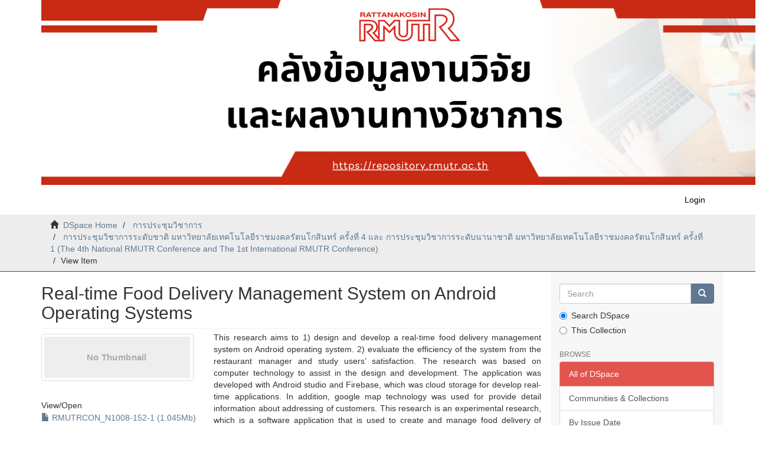

--- FILE ---
content_type: text/html;charset=utf-8
request_url: http://repository.rmutr.ac.th/handle/123456789/1090;jsessionid=D5E2A01EC46BEA3F2EA9E47A859F8A96
body_size: 19019
content:
<!DOCTYPE html>
            <!--[if lt IE 7]> <html class="no-js lt-ie9 lt-ie8 lt-ie7" lang="en"> <![endif]-->
            <!--[if IE 7]>    <html class="no-js lt-ie9 lt-ie8" lang="en"> <![endif]-->
            <!--[if IE 8]>    <html class="no-js lt-ie9" lang="en"> <![endif]-->
            <!--[if gt IE 8]><!--> <html class="no-js" lang="en"> <!--<![endif]-->
            <head><META http-equiv="Content-Type" content="text/html; charset=UTF-8">
<meta content="text/html; charset=UTF-8" http-equiv="Content-Type">
<meta content="IE=edge,chrome=1" http-equiv="X-UA-Compatible">
<meta content="width=device-width,initial-scale=1" name="viewport">
<link rel="shortcut icon" href="/themes/Mirage2/images/favicon.ico">
<link rel="apple-touch-icon" href="/themes/Mirage2/images/apple-touch-icon.png">
<meta name="Generator" content="DSpace 6.4-SNAPSHOT">
<link href="/themes/Mirage2/styles/main.css" rel="stylesheet">
<link type="application/opensearchdescription+xml" rel="search" href="http://repository.rmutr.ac.th:80/open-search/description.xml" title="DSpace">
<script>
                //Clear default text of empty text areas on focus
                function tFocus(element)
                {
                if (element.value == ' '){element.value='';}
                }
                //Clear default text of empty text areas on submit
                function tSubmit(form)
                {
                var defaultedElements = document.getElementsByTagName("textarea");
                for (var i=0; i != defaultedElements.length; i++){
                if (defaultedElements[i].value == ' '){
                defaultedElements[i].value='';}}
                }
                //Disable pressing 'enter' key to submit a form (otherwise pressing 'enter' causes a submission to start over)
                function disableEnterKey(e)
                {
                var key;

                if(window.event)
                key = window.event.keyCode;     //Internet Explorer
                else
                key = e.which;     //Firefox and Netscape

                if(key == 13)  //if "Enter" pressed, then disable!
                return false;
                else
                return true;
                }
            </script><!--[if lt IE 9]>
                <script src="/themes/Mirage2/vendor/html5shiv/dist/html5shiv.js"> </script>
                <script src="/themes/Mirage2/vendor/respond/dest/respond.min.js"> </script>
                <![endif]--><script src="/themes/Mirage2/vendor/modernizr/modernizr.js"> </script>
<title>Real-time Food Delivery Management System on Android Operating Systems</title>
<link rel="schema.DCTERMS" href="http://purl.org/dc/terms/" />
<link rel="schema.DC" href="http://purl.org/dc/elements/1.1/" />
<meta name="DC.creator" content="ชาญชัย ศุภอรรถกร" xml:lang="en_US" />
<meta name="DC.creator" content="ปิยพร ห้องแก้ว" xml:lang="en_US" />
<meta name="DCTERMS.dateAccepted" content="2019-09-12T02:41:26Z" scheme="DCTERMS.W3CDTF" />
<meta name="DCTERMS.available" content="2019-09-12T02:41:26Z" scheme="DCTERMS.W3CDTF" />
<meta name="DCTERMS.issued" content="2019" scheme="DCTERMS.W3CDTF" />
<meta name="DC.identifier" content="http://repository.rmutr.ac.th/123456789/1090" scheme="DCTERMS.URI" />
<meta name="DC.identifier" content="http://localhost:8080/xmlui/handle/123456789/1090" scheme="DCTERMS.URI" />
<meta name="DCTERMS.abstract" content="This research aims to 1) design and develop a real-time food delivery management system on&#xD;&#xA;Android operating system. 2) evaluate the efficiency of the system from the restaurant manager and&#xD;&#xA;study users’ satisfaction. The research was based on computer technology to assist in the design and&#xD;&#xA;development. The application was developed with Android studio and Firebase, which was cloud storage&#xD;&#xA;for develop real-time applications. In addition, google map technology was used for provide detail&#xD;&#xA;information about addressing of customers. This research is an experimental research, which is a software&#xD;&#xA;application that is used to create and manage food delivery of various restaurants participating in the&#xD;&#xA;application called Third-party platform. There were three parts of the system. 1) restaurant manager 2)&#xD;&#xA;food delivery staff 3) member and 4) general user. The result of efficiency evaluation from the restaurant&#xD;&#xA;managers showed that the overall efficiency level was strongly agree, the average was 4.66 and standard&#xD;&#xA;deviation was 0.63. The result of users’ satisfaction level was agree, the average was 4.41 and standard&#xD;&#xA;deviation was 0.70. It was found that the system can be used effectively and correctly." xml:lang="en_US" />
<meta name="DC.language" content="TH" xml:lang="en_US" scheme="DCTERMS.RFC1766" />
<meta name="DC.publisher" content="มหาวิทยาลัยอุบลราชธานี" xml:lang="en_US" />
<meta name="DC.subject" content="Food delivery management system" xml:lang="en_US" />
<meta name="DC.subject" content="Android operating systems" xml:lang="en_US" />
<meta name="DC.subject" content="Real-time application" xml:lang="en_US" />
<meta name="DC.title" content="Real-time Food Delivery Management System on Android Operating Systems" xml:lang="en_US" />
<meta name="DCTERMS.alternative" content="ระบบการจัดการส่งอาหารแบบเรียลไทม์บนระบบปฏิบัติการแอนดรอยด์" xml:lang="en_US" />
<meta name="DC.type" content="Article" xml:lang="en_US" />
<meta name="citation_keywords" content="Food delivery management system; Android operating systems; Real-time application; Article" />
<meta name="citation_title" content="Real-time Food Delivery Management System on Android Operating Systems" />
<meta name="citation_publisher" content="มหาวิทยาลัยอุบลราชธานี" />
<meta name="citation_language" content="TH" />
<meta name="citation_author" content="ชาญชัย ศุภอรรถกร" />
<meta name="citation_author" content="ปิยพร ห้องแก้ว" />
<meta name="citation_pdf_url" content="http://localhost:8080/xmlui/bitstream/123456789/1090/1/RMUTRCON_N1008-152-1.pdf" />
<meta name="citation_date" content="2019" />
<meta name="citation_abstract_html_url" content="http://localhost:8080/xmlui/handle/123456789/1090" />
</head><body>
<header>
<div role="navigation" class="navbar navbar-default navbar-static-top">
<div class="container">
<div class="navbar-header">
<button data-toggle="offcanvas" class="navbar-toggle" type="button"><span class="sr-only">Toggle navigation</span><span class="icon-bar"></span><span class="icon-bar"></span><span class="icon-bar"></span></button><img src="/themes/Mirage2/images/dspace_logo2.png"><div class="navbar-header pull-right visible-xs hidden-sm hidden-md hidden-lg">
<ul class="nav nav-pills pull-left ">
<li>
<form method="get" action="/login" style="display: inline">
<button class="navbar-toggle navbar-link"><b aria-hidden="true" class="visible-xs glyphicon glyphicon-user"></b></button>
</form>
</li>
</ul>
</div>
</div>
<div class="navbar-header pull-right hidden-xs">
<ul class="nav navbar-nav pull-left"></ul>
<ul class="nav navbar-nav pull-left">
<li>
<a href="/login"><span class="hidden-xs">Login</span></a>
</li>
</ul>
<button type="button" class="navbar-toggle visible-sm" data-toggle="offcanvas"><span class="sr-only">Toggle navigation</span><span class="icon-bar"></span><span class="icon-bar"></span><span class="icon-bar"></span></button>
</div>
</div>
</div>
</header>
<div class="trail-wrapper hidden-print">
<div class="container">
<div class="row">
<div class="col-xs-12">
<div class="breadcrumb dropdown visible-xs">
<a data-toggle="dropdown" class="dropdown-toggle" role="button" href="#" id="trail-dropdown-toggle">View Item&nbsp;<b class="caret"></b></a>
<ul aria-labelledby="trail-dropdown-toggle" role="menu" class="dropdown-menu">
<li role="presentation">
<a role="menuitem" href="/"><i aria-hidden="true" class="glyphicon glyphicon-home"></i>&nbsp;
                        DSpace Home</a>
</li>
<li role="presentation">
<a role="menuitem" href="/handle/123456789/82">การประชุมวิชาการ</a>
</li>
<li role="presentation">
<a role="menuitem" href="/handle/123456789/1054">การประชุมวิชาการระดับชาติ มหาวิทยาลัยเทคโนโลยีราชมงคลรัตนโกสินทร์ ครั้งที่ 4 และ การประชุมวิชาการระดับนานาชาติ มหาวิทยาลัยเทคโนโลยีราชมงคลรัตนโกสินทร์ ครั้งที่ 1 (The 4th National RMUTR Conference and The 1st International RMUTR Conference)</a>
</li>
<li role="presentation" class="disabled">
<a href="#" role="menuitem">View Item</a>
</li>
</ul>
</div>
<ul class="breadcrumb hidden-xs">
<li>
<i aria-hidden="true" class="glyphicon glyphicon-home"></i>&nbsp;
            <a href="/">DSpace Home</a>
</li>
<li>
<a href="/handle/123456789/82">การประชุมวิชาการ</a>
</li>
<li>
<a href="/handle/123456789/1054">การประชุมวิชาการระดับชาติ มหาวิทยาลัยเทคโนโลยีราชมงคลรัตนโกสินทร์ ครั้งที่ 4 และ การประชุมวิชาการระดับนานาชาติ มหาวิทยาลัยเทคโนโลยีราชมงคลรัตนโกสินทร์ ครั้งที่ 1 (The 4th National RMUTR Conference and The 1st International RMUTR Conference)</a>
</li>
<li class="active">View Item</li>
</ul>
</div>
</div>
</div>
</div>
<div class="hidden" id="no-js-warning-wrapper">
<div id="no-js-warning">
<div class="notice failure">JavaScript is disabled for your browser. Some features of this site may not work without it.</div>
</div>
</div>
<div class="container" id="main-container">
<div class="row row-offcanvas row-offcanvas-right">
<div class="horizontal-slider clearfix">
<div class="col-xs-12 col-sm-12 col-md-9 main-content">
<div>
<div id="aspect_artifactbrowser_ItemViewer_div_item-view" class="ds-static-div primary">
<!-- External Metadata URL: cocoon://metadata/handle/123456789/1090/mets.xml-->
<div class="item-summary-view-metadata">
<h2 class="page-header first-page-header">Real-time Food Delivery Management System on Android Operating Systems</h2>
<div class="row">
<div class="col-sm-4">
<div class="row">
<div class="col-xs-6 col-sm-12">
<div class="thumbnail">
<img alt="Thumbnail" class="img-thumbnail" data-src="holder.js/100%x80/text:No Thumbnail"></div>
</div>
<div class="col-xs-6 col-sm-12">
<div class="item-page-field-wrapper table word-break">
<h5>View/<wbr></wbr>Open</h5>
<div>
<a href="/bitstream/handle/123456789/1090/RMUTRCON_N1008-152-1.pdf?sequence=1&isAllowed=y"><i aria-hidden="true" class="glyphicon  glyphicon-file"></i> RMUTRCON_N1008-152-1 (1.045Mb)</a>
</div>
</div>
</div>
</div>
<div class="simple-item-view-date word-break item-page-field-wrapper table">
<h5>Date</h5>2019</div>
<div class="simple-item-view-authors item-page-field-wrapper table">
<h5>Author</h5>
<div>ชาญชัย ศุภอรรถกร</div>
<div>ปิยพร ห้องแก้ว</div>
</div>
<div class="simple-item-view-show-full item-page-field-wrapper table">
<h5>Metadata</h5>
<a href="/handle/123456789/1090?show=full">Show full item record</a>
</div>
</div>
<div class="col-sm-8">
<div class="simple-item-view-description item-page-field-wrapper table">
<h5 class="visible-xs">Abstract</h5>
<div>This research aims to 1) design and develop a real-time food delivery management system on&#13;
Android operating system. 2) evaluate the efficiency of the system from the restaurant manager and&#13;
study users&rsquo; satisfaction. The research was based on computer technology to assist in the design and&#13;
development. The application was developed with Android studio and Firebase, which was cloud storage&#13;
for develop real-time applications. In addition, google map technology was used for provide detail&#13;
information about addressing of customers. This research is an experimental research, which is a software&#13;
application that is used to create and manage food delivery of various restaurants participating in the&#13;
application called Third-party platform. There were three parts of the system. 1) restaurant manager 2)&#13;
food delivery staff 3) member and 4) general user. The result of efficiency evaluation from the restaurant&#13;
managers showed that the overall efficiency level was strongly agree, the average was 4.66 and standard&#13;
deviation was 0.63. The result of users&rsquo; satisfaction level was agree, the average was 4.41 and standard&#13;
deviation was 0.70. It was found that the system can be used effectively and correctly.</div>
</div>
<div class="simple-item-view-uri item-page-field-wrapper table">
<h5>URI</h5>
<span><a href="http://repository.rmutr.ac.th/123456789/1090">http://repository.rmutr.ac.th/123456789/1090</a>
<br>
<a href="http://localhost:8080/xmlui/handle/123456789/1090">http://localhost:8080/xmlui/handle/123456789/1090</a></span>
</div>
<div class="simple-item-view-collections item-page-field-wrapper table">
<h5>Collections</h5>
<ul class="ds-referenceSet-list">
<!-- External Metadata URL: cocoon://metadata/handle/123456789/1054/mets.xml-->
<li>
<a href="/handle/123456789/1054">การประชุมวิชาการระดับชาติ มหาวิทยาลัยเทคโนโลยีราชมงคลรัตนโกสินทร์ ครั้งที่ 4 และ การประชุมวิชาการระดับนานาชาติ มหาวิทยาลัยเทคโนโลยีราชมงคลรัตนโกสินทร์ ครั้งที่ 1 (The 4th National RMUTR Conference and The 1st International RMUTR Conference)</a> [118]</li>
</ul>
</div>
</div>
</div>
</div>
</div>
</div>
<div class="visible-xs visible-sm">
<footer>
<div class="row">
<hr>
<div class="col-xs-7 col-sm-8">
<div>
<a target="_blank" href="http://www.dspace.org/">DSpace software</a> copyright&nbsp;&copy;&nbsp;2002-2016&nbsp; <a target="_blank" href="http://www.duraspace.org/">DuraSpace</a>
</div>
<div class="hidden-print">
<a href="/contact">Contact Us</a> | <a href="/feedback">Send Feedback</a>
</div>
</div>
<div class="col-xs-5 col-sm-4 hidden-print">
<div class="pull-right">
<span class="theme-by">Theme by&nbsp;</span>
<br>
<a href="http://atmire.com" target="_blank" title="Atmire NV"><img src="/themes/Mirage2/images/atmire-logo-small.svg" alt="Atmire NV"></a>
</div>
</div>
</div>
<a class="hidden" href="/htmlmap">&nbsp;</a>
<p>&nbsp;</p>
</footer>
</div>
</div>
<div role="navigation" id="sidebar" class="col-xs-6 col-sm-3 sidebar-offcanvas">
<div class="word-break hidden-print" id="ds-options">
<div class="ds-option-set" id="ds-search-option">
<form method="post" class="" id="ds-search-form" action="/discover">
<fieldset>
<div class="input-group">
<input placeholder="Search" type="text" class="ds-text-field form-control" name="query"><span class="input-group-btn"><button title="Go" class="ds-button-field btn btn-primary"><span aria-hidden="true" class="glyphicon glyphicon-search"></span></button></span>
</div>
<div class="radio">
<label><input checked value="" name="scope" type="radio" id="ds-search-form-scope-all">Search DSpace</label>
</div>
<div class="radio">
<label><input name="scope" type="radio" id="ds-search-form-scope-container" value="123456789/1054">This Collection</label>
</div>
</fieldset>
</form>
</div>
<h2 class="ds-option-set-head  h6">Browse</h2>
<div id="aspect_viewArtifacts_Navigation_list_browse" class="list-group">
<a class="list-group-item active"><span class="h5 list-group-item-heading  h5">All of DSpace</span></a><a href="/community-list" class="list-group-item ds-option">Communities &amp; Collections</a><a href="/browse?type=dateissued" class="list-group-item ds-option">By Issue Date</a><a href="/browse?type=author" class="list-group-item ds-option">Authors</a><a href="/browse?type=title" class="list-group-item ds-option">Titles</a><a href="/browse?type=subject" class="list-group-item ds-option">Subjects</a><a class="list-group-item active"><span class="h5 list-group-item-heading  h5">This Collection</span></a><a href="/handle/123456789/1054/browse?type=dateissued" class="list-group-item ds-option">By Issue Date</a><a href="/handle/123456789/1054/browse?type=author" class="list-group-item ds-option">Authors</a><a href="/handle/123456789/1054/browse?type=title" class="list-group-item ds-option">Titles</a><a href="/handle/123456789/1054/browse?type=subject" class="list-group-item ds-option">Subjects</a>
</div>
<h2 class="ds-option-set-head  h6">My Account</h2>
<div id="aspect_viewArtifacts_Navigation_list_account" class="list-group">
<a href="/login" class="list-group-item ds-option">Login</a><a href="/register" class="list-group-item ds-option">Register</a>
</div>
<div id="aspect_viewArtifacts_Navigation_list_context" class="list-group"></div>
<div id="aspect_viewArtifacts_Navigation_list_administrative" class="list-group"></div>
<div id="aspect_discovery_Navigation_list_discovery" class="list-group"></div>
</div>
</div>
</div>
</div>
<div class="hidden-xs hidden-sm">
<footer>
<div class="row">
<hr>
<div class="col-xs-7 col-sm-8">
<div>
<a target="_blank" href="http://www.dspace.org/">DSpace software</a> copyright&nbsp;&copy;&nbsp;2002-2016&nbsp; <a target="_blank" href="http://www.duraspace.org/">DuraSpace</a>
</div>
<div class="hidden-print">
<a href="/contact">Contact Us</a> | <a href="/feedback">Send Feedback</a>
</div>
</div>
<div class="col-xs-5 col-sm-4 hidden-print">
<div class="pull-right">
<span class="theme-by">Theme by&nbsp;</span>
<br>
<a href="http://atmire.com" target="_blank" title="Atmire NV"><img src="/themes/Mirage2/images/atmire-logo-small.svg" alt="Atmire NV"></a>
</div>
</div>
</div>
<a class="hidden" href="/htmlmap">&nbsp;</a>
<p>&nbsp;</p>
</footer>
</div>
</div>
<script type="text/javascript">
                         if(typeof window.publication === 'undefined'){
                            window.publication={};
                          };
                        window.publication.contextPath= '';window.publication.themePath= '/themes/Mirage2/';</script><script>if(!window.DSpace){window.DSpace={};}window.DSpace.context_path='';window.DSpace.theme_path='/themes/Mirage2/';</script><script src="/themes/Mirage2/scripts/theme.js"> </script>
</body></html>
